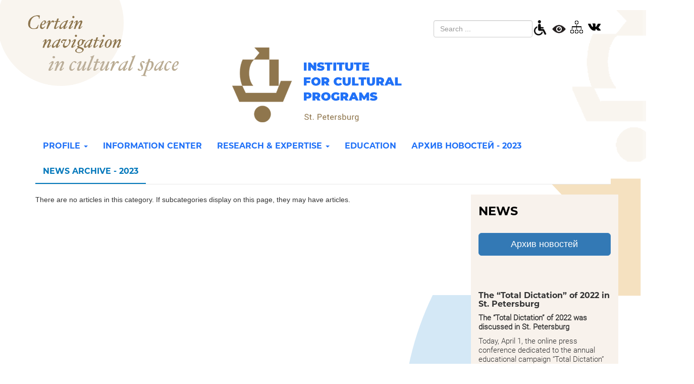

--- FILE ---
content_type: text/html; charset=utf-8
request_url: https://www.spbicp.ru/en/news-archive-2023
body_size: 10338
content:

<!DOCTYPE html>
<html lang="en-gb" dir="ltr" class='com_content view-category layout-blog itemid-239 j31 mm-hover'>

<head>
<meta name="proculture-verification" content="341b5aa8f8c4e4ab4326cddd267f9b7b" />
<script async src="https://culturaltracking.ru/static/js/spxl.js?pixelId=25076" data-pixel-id="25076"></script>
	<base href="https://www.spbicp.ru/en/news-archive-2023" />
	<meta http-equiv="content-type" content="text/html; charset=utf-8" />
	<meta name="description" content="spbicp.ru" />
	<meta name="generator" content="Joomla! - Open Source Content Management" />
	<title>Institute for Cultural Programms - News archive - 2023</title>
	<link href="/en/news-archive-2023?format=feed&amp;type=rss" rel="alternate" type="application/rss+xml" title="RSS 2.0" />
	<link href="/en/news-archive-2023?format=feed&amp;type=atom" rel="alternate" type="application/atom+xml" title="Atom 1.0" />
	<link href="/templates/t3_bs3_blank/favicon.ico" rel="shortcut icon" type="image/vnd.microsoft.icon" />
	<link href="/templates/t3_bs3_blank/css/bootstrap.css" rel="stylesheet" type="text/css" />
	<link href="/plugins/system/jcemediabox/css/jcemediabox.min.css?0072da39200af2a5f0dbaf1a155242cd" rel="stylesheet" type="text/css" />
	<link href="/plugins/system/jce/css/content.css?aa754b1f19c7df490be4b958cf085e7c" rel="stylesheet" type="text/css" />
	<link href="/templates/system/css/system.css" rel="stylesheet" type="text/css" />
	<link href="/templates/t3_bs3_blank/css/template.css" rel="stylesheet" type="text/css" />
	<link href="/templates/t3_bs3_blank/css/megamenu.css" rel="stylesheet" type="text/css" />
	<link href="/templates/t3_bs3_blank/fonts/font-awesome/css/font-awesome.min.css" rel="stylesheet" type="text/css" />
	<link href="/modules/mod_djimageslider/themes/default/css/djimageslider.css" rel="stylesheet" type="text/css" />
	<link href="/media/jui/css/chosen.css?5cfd11a3314c7cd38d91e35985434bb0" rel="stylesheet" type="text/css" />
	<link href="/media/com_finder/css/finder.css?5cfd11a3314c7cd38d91e35985434bb0" rel="stylesheet" type="text/css" />
	<link href="/modules/mod_special_visually/assets/css/style.css?v0.3.5" rel="stylesheet" type="text/css" />
	<link href="/media/mod_languages/css/template.css?5cfd11a3314c7cd38d91e35985434bb0" rel="stylesheet" type="text/css" />
	<style type="text/css">
</style>
	<script src="/media/jui/js/jquery.min.js?5cfd11a3314c7cd38d91e35985434bb0" type="text/javascript"></script>
	<script src="/media/jui/js/jquery-noconflict.js?5cfd11a3314c7cd38d91e35985434bb0" type="text/javascript"></script>
	<script src="/media/jui/js/jquery-migrate.min.js?5cfd11a3314c7cd38d91e35985434bb0" type="text/javascript"></script>
	<script src="/media/system/js/caption.js?5cfd11a3314c7cd38d91e35985434bb0" type="text/javascript"></script>
	<script src="/plugins/system/jcemediabox/js/jcemediabox.min.js?d67233ea942db0e502a9d3ca48545fb9" type="text/javascript"></script>
	<script src="/plugins/system/t3/base-bs3/bootstrap/js/bootstrap.js?5cfd11a3314c7cd38d91e35985434bb0" type="text/javascript"></script>
	<script src="/plugins/system/t3/base-bs3/js/jquery.tap.min.js" type="text/javascript"></script>
	<script src="/plugins/system/t3/base-bs3/js/script.js" type="text/javascript"></script>
	<script src="/plugins/system/t3/base-bs3/js/menu.js" type="text/javascript"></script>
	<script src="/templates/t3_bs3_blank/js/script.js" type="text/javascript"></script>
	<script src="/plugins/system/t3/base-bs3/js/nav-collapse.js" type="text/javascript"></script>
	<script src="/media/djextensions/jquery-easing/jquery.easing.min.js" type="text/javascript"></script>
	<script src="/modules/mod_djimageslider/assets/js/slider.js?v=4.1.1" type="text/javascript"></script>
	<script src="/media/jui/js/chosen.jquery.min.js?5cfd11a3314c7cd38d91e35985434bb0" type="text/javascript"></script>
	<script src="/media/jui/js/jquery.autocomplete.min.js?5cfd11a3314c7cd38d91e35985434bb0" type="text/javascript"></script>
	<script src="/modules/mod_special_visually/assets/js/jQuery.style.js?v0.3.5" type="text/javascript"></script>
	<script src="/modules/mod_special_visually/assets/js/script.js?v0.3.5" type="text/javascript"></script>
	<script type="text/javascript">
jQuery(window).on('load',  function() {
				new JCaption('img.caption');
			});jQuery(document).ready(function(){WfMediabox.init({"base":"\/","theme":"standard","width":"","height":"","lightbox":0,"shadowbox":0,"icons":1,"overlay":1,"overlay_opacity":0,"overlay_color":"","transition_speed":300,"close":2,"scrolling":"0","labels":{"close":"Close","next":"Next","previous":"Previous","cancel":"Cancel","numbers":"{{numbers}}","numbers_count":"{{current}} of {{total}}","download":"Download"}});});
	jQuery(function ($) {
		initChosen();
		$("body").on("subform-row-add", initChosen);

		function initChosen(event, container)
		{
			container = container || document;
			$(container).find(".advancedSelect").chosen({"disable_search_threshold":10,"search_contains":true,"allow_single_deselect":true,"placeholder_text_multiple":"Type or select some options","placeholder_text_single":"Select an option","no_results_text":"No results match"});
		}
	});
	jQuery(function($){ initTooltips(); $("body").on("subform-row-add", initTooltips); function initTooltips (event, container) { container = container || document;$(container).find(".hasTooltip").tooltip({"html": true,"container": "body"});} });
jQuery(document).ready(function() {
	var value, searchword = jQuery('#mod-finder-searchword163');

		// Get the current value.
		value = searchword.val();

		// If the current value equals the default value, clear it.
		searchword.on('focus', function ()
		{
			var el = jQuery(this);

			if (el.val() === 'Search ...')
			{
				el.val('');
			}
		});

		// If the current value is empty, set the previous value.
		searchword.on('blur', function ()
		{
			var el = jQuery(this);

			if (!el.val())
			{
				el.val(value);
			}
		});

		jQuery('#mod-finder-searchform163').on('submit', function (e)
		{
			e.stopPropagation();
			var advanced = jQuery('#mod-finder-advanced163');

			// Disable select boxes with no value selected.
			if (advanced.length)
			{
				advanced.find('select').each(function (index, el)
				{
					var el = jQuery(el);

					if (!el.val())
					{
						el.attr('disabled', 'disabled');
					}
				});
			}
		});
	var suggest = jQuery('#mod-finder-searchword163').autocomplete({
		serviceUrl: '/en/component/finder/?task=suggestions.suggest&amp;format=json&amp;tmpl=component',
		paramName: 'q',
		minChars: 1,
		maxHeight: 400,
		width: 300,
		zIndex: 9999,
		deferRequestBy: 500
	});});
	if (!window.jQuery) {
		alert("JQuery library not found. For the module of the site version for the visually impaired to work, connect the jQuery library.");
	}

	</script>

	
<!-- META FOR IOS & HANDHELD -->
	<meta name="viewport" content="width=device-width, initial-scale=1.0, maximum-scale=1.0, user-scalable=no"/>
	<style type="text/stylesheet">
		@-webkit-viewport   { width: device-width; }
		@-moz-viewport      { width: device-width; }
		@-ms-viewport       { width: device-width; }
		@-o-viewport        { width: device-width; }
		@viewport           { width: device-width; }
	</style>
	<script type="text/javascript">
		//<![CDATA[
		if (navigator.userAgent.match(/IEMobile\/10\.0/)) {
			var msViewportStyle = document.createElement("style");
			msViewportStyle.appendChild(
				document.createTextNode("@-ms-viewport{width:auto!important}")
			);
			document.getElementsByTagName("head")[0].appendChild(msViewportStyle);
		}
		//]]>
	</script>
<meta name="HandheldFriendly" content="true"/>
<meta name="apple-mobile-web-app-capable" content="YES"/>
<!-- //META FOR IOS & HANDHELD -->




<!-- Le HTML5 shim and media query for IE8 support -->
<!--[if lt IE 9]>
<script src="//cdnjs.cloudflare.com/ajax/libs/html5shiv/3.7.3/html5shiv.min.js"></script>
<script type="text/javascript" src="/plugins/system/t3/base-bs3/js/respond.min.js"></script>
<![endif]-->

<!-- You can add Google Analytics here or use T3 Injection feature -->

<script type="text/javascript" src="//esir.gov.spb.ru/static/widget/js/widget.js" charset="utf-8"></script><script>var eSi = {theme: "light", searchIsDisabled: false};</script>
</head>

<body>

<div class="t3-wrapper"> <!-- Need this wrapper for off-canvas menu. Remove if you don't use of-canvas -->

  
<!-- HEADER -->
<header id="t3-header" class="container t3-header">
	<div class="row">

		<!-- LOGO -->
		<div class="col-xs-12 col-sm-4 logo">
			<div class="logo-image logo-control">
				<a href="https://www.spbicp.ru/" title="Institute for Cultural Programs">
											<img class="logo-img" src="/images/icons/nav.png" alt="Institute for Cultural Programs" />
																<img class="logo-img-sm" src="/images/white.jpg" alt="Institute for Cultural Programs" />
										<span>Institute for Cultural Programs</span>
				</a>
				<small class="site-slogan">Certain navigation in cultural space</small>
			</div>
		</div>
		<!-- //LOGO -->

					<div class="col-xs-12 col-sm-8">
									<!-- HEAD SEARCH -->
					<div class="head-search ">
						
<form id="mod-finder-searchform163" action="/en/component/finder/search" method="get" class="form-search form-inline">
	<div class="finder">
		<label for="mod-finder-searchword163" class="finder">Search</label><input type="text" name="q" id="mod-finder-searchword163" class="search-query input-medium" size="20" value="" placeholder="Search ..."/>
						<input type="hidden" name="Itemid" value="218" />	</div>
</form>


<div class="custom"  >
	<table style="float: right;" width="30">
<tbody>
<tr>
<td style="text-align: center; vertical-align: middle;"><a href="/ru/access" title="Information for disabled people"><img src="/images/disabled_2.png" alt="" height="30" class="button_icon" /></a></td>
</tr>
</tbody>
</table></div>
<div id="module_special_visually" class="module_special_visually handle_module vertical default  ">
	<form id="special_visually" action="" method="POST">
					<div class="buttons ">
				<label>
					<input type="radio" name="type_version" value="yes" />
					<table id="vds_holder"><tr><td><img src="/images/eye.png" class="button_icon" /></td><td><span class="button_text">special visually</span></td></tr></table>				</label>
			</div>
			</form>
</div>

<div class="custom"  >
	<table style="margin-left: auto; margin-right: auto;">
<tbody>
<tr style="height: 35px;">
<td style="width: 35px; text-align: center; vertical-align: middle;"><a href="/en/site-map?view=html&amp;id=2"><img src="/images/sitemap_small.png" alt="" height="25" /></a></td>
<td style="width: 35px; text-align: center; vertical-align: middle;"><img src="/images/icons/VK_Logo.png" alt="" height="25" id="vkShowTop" />
<div id="vklinkstop">
<ul style="list-style: none;">
<li><a href="https://vk.com/stpeterculture">Группа «Культура Петербурга»</a></li>
<li><a href="https://vk.com/educspb" target="_blank" rel="noopener noreferrer">Группа «Повышение квалификации в сфере культуры»</a></li>
<li><a href="https://vk.com/toponimica" target="_blank" rel="noopener noreferrer">Группа «Петербург в названиях»</a></li>
<li><a href="https://vk.com/public179950124">Группа «Дороги Победы. Петербург»</a></li>
</ul>
</div>
</td>
</tr>
</tbody>
</table></div>
<div class="mod-languages">

	<ul class="lang-inline" dir="ltr">
					</ul>

</div>

					</div>
					<!-- //HEAD SEARCH -->
				
									<!-- LANGUAGE SWITCHER -->
					<div class="languageswitcherload">
						

<div class="custom"  >
	<div id="slogan-center"><a title="Institute for Cultural Programs" href="/index.php/en/"><img style="float: left;" src="/images/icons/Logo_Eng.png" height="150" /></a></div>
<div id="slogan-right"><img style="float: right;" src="/images/icons/Korablik_fon.png" height="300" /></div></div>

					</div>
					<!-- //LANGUAGE SWITCHER -->
							</div>
		
	</div>
</header>
<!-- //HEADER -->


  
<!-- MAIN NAVIGATION -->
<nav id="t3-mainnav" class="wrap navbar navbar-default t3-mainnav">
	<div class="container">

		<!-- Brand and toggle get grouped for better mobile display -->
		<div class="navbar-header">
		
											<button type="button" class="navbar-toggle" data-toggle="collapse" data-target=".t3-navbar-collapse">
					<i class="fa fa-bars"></i>
				</button>
			
			
		</div>

					<div class="t3-navbar-collapse navbar-collapse collapse"></div>
		
		<div class="t3-navbar navbar-collapse collapse">
			<div  class="t3-megamenu"  data-responsive="true">
<ul itemscope itemtype="http://www.schema.org/SiteNavigationElement" class="nav navbar-nav level0">
<li itemprop='name' class="dropdown mega" data-id="111" data-level="1">
<a itemprop='url' class=" dropdown-toggle"  href="/en/profile"   data-target="#" data-toggle="dropdown">Profile <em class="caret"></em></a>

<div class="nav-child dropdown-menu mega-dropdown-menu"  ><div class="mega-dropdown-inner">
<div class="row">
<div class="col-xs-12 mega-col-nav" data-width="12"><div class="mega-inner">
<ul itemscope itemtype="http://www.schema.org/SiteNavigationElement" class="mega-nav level1">
<li itemprop='name'  data-id="136" data-level="2">
<a itemprop='url' class=""  href="/en/profile/structure"   data-target="#">Structure </a>

</li>
</ul>
</div></div>
</div>
</div></div>
</li>
<li itemprop='name'  data-id="112" data-level="1">
<a itemprop='url' class=""  href="/en/information-center"   data-target="#">Information center </a>

</li>
<li itemprop='name' class="dropdown mega" data-id="113" data-level="1">
<a itemprop='url' class=" dropdown-toggle"  href="/en/research-expertise"   data-target="#" data-toggle="dropdown">Research &amp; Expertise <em class="caret"></em></a>

<div class="nav-child dropdown-menu mega-dropdown-menu"  ><div class="mega-dropdown-inner">
<div class="row">
<div class="col-xs-12 mega-col-nav" data-width="12"><div class="mega-inner">
<ul itemscope itemtype="http://www.schema.org/SiteNavigationElement" class="mega-nav level1">
<li itemprop='name'  data-id="128" data-level="2">
<a itemprop='url' class=""  href="/en/research-expertise/institute-of-peter-the-great"   data-target="#">Institute of Peter the Great </a>

</li>
<li itemprop='name'  data-id="129" data-level="2">
<a itemprop='url' class=""  href="/en/research-expertise/toponymy-commission"   data-target="#">Toponymy Commission </a>

</li>
</ul>
</div></div>
</div>
</div></div>
</li>
<li itemprop='name'  data-id="114" data-level="1">
<a itemprop='url' class=""  href="/en/education"   data-target="#">Education </a>

</li>
<li itemprop='name'  data-id="238" data-level="1">
<a itemprop='url' class=""  href="/en/arkhiv-novostej-2023"   data-target="#">Архив новостей - 2023 </a>

</li>
<li itemprop='name' class="current active" data-id="239" data-level="1">
<a itemprop='url' class=""  href="/en/news-archive-2023"   data-target="#">News archive - 2023 </a>

</li>
</ul>
</div>

		</div>

	</div>
</nav>
<!-- //MAIN NAVIGATION -->


  


  
<div id="t3-mainbody" class="container t3-mainbody">
	<div class="row">

		<!-- MAIN CONTENT -->
		<div id="t3-content" class="t3-content col-xs-12 col-sm-8  col-md-9">
						<div class="blog" itemscope itemtype="https://schema.org/Blog">
		
		
		
	
						<p>There are no articles in this category. If subcategories display on this page, they may have articles.</p>
			
		
	
		
		
		
	</div>
              <nav class="wrap t3-breadcrumb ">
              <div class="container">
                  
              </div>
			</nav>
		</div>
		<!-- //MAIN CONTENT -->

		<!-- SIDEBAR RIGHT -->
		<div class="t3-sidebar t3-sidebar-right col-xs-12 col-sm-4  col-md-3 ">
			<div class="t3-module module " id="Mod148"><div class="module-inner"><div class="module-ct">

<div class="custom"  >
	<h3><a href="/index.php/en/news" title="News">News</a></h3></div>
</div></div></div><div class="t3-module module " id="Mod3948"><div class="module-inner"><div class="module-ct">

<div class="custom"  >
	<p><a href="/index.php/novosti" class="btn btn-primary btn-lg" style="font-color: #fff; width: 100%; margin-top: 20px;" title="Новости"><span style="color: #fff;">Архив новостей</span></a></p></div>
</div></div></div><div class="t3-module module " id="Mod111"><div class="module-inner"><div class="module-ct"><div class="newsflash">
					<h4 class="newsflash-title">
			The “Total Dictation” of 2022 in St. Petersburg		</h4>


	

	<p><strong>The “Total Dictation” of 2022 was discussed in St. Petersburg</strong></p>
<p>Today, April 1, the online press conference dedicated to the annual educational campaign “Total Dictation” in St. Petersburg in 2022 was held in the TASS news agency. The representatives of the “Total Dictation 2022” organizers presented information about the venues, participants, partners of the event, its innovations and, of course, about speakers who will read the text at the venues.</p>


	<a class="readmore" href="/en/news/news-archive-2022/576-the-total-dictation-of-2022-in-st-petersburg">Read more ...</a>					<h4 class="newsflash-title">
			Finnish-Russian Cultural Forum will be rescheduled		</h4>


	

	<p>The organizers of the Finnish-Russian Cultural Forum – the Ministry of Education and Culture of Finland and the Finland-Russia Society – inform about the suspension of preparations for the Forum 2022 and the subsequent postponement of its dates.</p>
<p>&nbsp;</p>

	</div>
</div></div></div>
		</div>
		<!-- //SIDEBAR RIGHT -->

	</div>
</div> 




  
	<!-- SPOTLIGHT 2 -->
	<div class="container t3-sl t3-sl-2">
			<!-- SPOTLIGHT -->
	<div class="t3-spotlight t3-spotlight-2  row">
					<div class=" col-lg-12 col-md-12 col-sm-12 col-xs-12">
								<div class="t3-module module " id="Mod160"><div class="module-inner"><div class="module-ct">

<div style="border: 0px !important;">
<div id="djslider-loader160" class="djslider-loader djslider-loader-default" data-animation='{"auto":"0","looponce":"0","transition":"easeInOutExpo","css3transition":"cubic-bezier(1.000, 0.000, 0.000, 1.000)","duration":400,"delay":8400}' data-djslider='{"id":"160","slider_type":"0","slide_size":220,"visible_slides":2,"direction":"left","show_buttons":"0","show_arrows":"2","preload":"800","css3":"1"}' tabindex="0">
    <div id="djslider160" class="djslider djslider-default" style="height: 150px; width: 860px; max-width: 860px !important;">
        <div id="slider-container160" class="slider-container" >
        	<ul id="slider160" class="djslider-in">
          		          			<li style="margin: 0 20px 0px 0 !important; height: 150px; width: 200px;">
          					            											<a  href="/en/news-archive-2023/19-postoyannye/proverennye-stranitsy/646-uverennaya-navigatsiya-v-kulturnom-prostranstve" target="_self">
															<img class="dj-image" src="/images/Баннер_в_слайдер.jpg" alt="EDUCRO"  style="width: 100%; height: auto;"/>
															</a>
																			
					</li>
                          			<li style="margin: 0 20px 0px 0 !important; height: 150px; width: 200px;">
          					            											<a  href="https://www.kultforum.org/ru" target="_blank">
															<img class="dj-image" src="/images/banners/transparent/forum_en.jpg" alt="Finnish-Russian Cultural Forum"  style="width: 100%; height: auto;"/>
															</a>
																			
					</li>
                        	</ul>
        </div>
                <div id="navigation160" class="navigation-container" style="top: 16.666666666667%; margin: 0 1.1627906976744%;">
        	        	<img id="prev160" class="prev-button " src="/images/icons/left_arrow_grey_medium.png" alt="Previous" tabindex="0" />
			<img id="next160" class="next-button " src="/images/icons/right_arrow_grey_medium.png" alt="Next" tabindex="0" />
						        </div>
                		<div id="cust-navigation160" class="navigation-container-custom ">
			<span class="load-button load-button-active" tabindex="0"></span><span class="load-button" tabindex="0"></span>        </div>
            </div>
</div>
</div>
<div class="djslider-end" style="clear: both" tabindex="0"></div></div></div></div>
							</div>
					<div class=" col-lg-12 col-md-12 col-sm-12 col-xs-12">
								
							</div>
			</div>
<!-- SPOTLIGHT -->
	</div>
	<!-- //SPOTLIGHT 2 -->


  
	<!-- NAV HELPER -->
	<nav class="wrap t3-navhelper ">
		<div class="container">
			

<div class="custom"  >
	
<script src='https://pos.gosuslugi.ru/bin/script.min.js'></script> 
<style>
#js-show-iframe-wrapper{position:relative;display:flex;align-items:center;justify-content:center;width:100%;min-width:293px;max-width:100%;background:linear-gradient(138.4deg,#38bafe 26.49%,#2d73bc 79.45%);color:#fff;cursor:pointer}#js-show-iframe-wrapper .pos-banner-fluid *{box-sizing:border-box}#js-show-iframe-wrapper .pos-banner-fluid .pos-banner-btn_2{display:block;width:240px;min-height:56px;font-size:18px;line-height:24px;cursor:pointer;background:#0d4cd3;color:#fff;border:none;border-radius:8px;outline:0}#js-show-iframe-wrapper .pos-banner-fluid .pos-banner-btn_2:hover{background:#1d5deb}#js-show-iframe-wrapper .pos-banner-fluid .pos-banner-btn_2:focus{background:#2a63ad}#js-show-iframe-wrapper .pos-banner-fluid .pos-banner-btn_2:active{background:#2a63ad}@-webkit-keyframes fadeInFromNone{0%{display:none;opacity:0}1%{display:block;opacity:0}100%{display:block;opacity:1}}@keyframes fadeInFromNone{0%{display:none;opacity:0}1%{display:block;opacity:0}100%{display:block;opacity:1}}@font-face{font-family:LatoWebLight;src:url(https://pos.gosuslugi.ru/bin/fonts/Lato/fonts/Lato-Light.woff2) format("woff2"),url(https://pos.gosuslugi.ru/bin/fonts/Lato/fonts/Lato-Light.woff) format("woff"),url(https://pos.gosuslugi.ru/bin/fonts/Lato/fonts/Lato-Light.ttf) format("truetype");font-style:normal;font-weight:400}@font-face{font-family:LatoWeb;src:url(https://pos.gosuslugi.ru/bin/fonts/Lato/fonts/Lato-Regular.woff2) format("woff2"),url(https://pos.gosuslugi.ru/bin/fonts/Lato/fonts/Lato-Regular.woff) format("woff"),url(https://pos.gosuslugi.ru/bin/fonts/Lato/fonts/Lato-Regular.ttf) format("truetype");font-style:normal;font-weight:400}@font-face{font-family:LatoWebBold;src:url(https://pos.gosuslugi.ru/bin/fonts/Lato/fonts/Lato-Bold.woff2) format("woff2"),url(https://pos.gosuslugi.ru/bin/fonts/Lato/fonts/Lato-Bold.woff) format("woff"),url(https://pos.gosuslugi.ru/bin/fonts/Lato/fonts/Lato-Bold.ttf) format("truetype");font-style:normal;font-weight:400}@font-face{font-family:RobotoWebLight;src:url(https://pos.gosuslugi.ru/bin/fonts/Roboto/Roboto-Light.woff2) format("woff2"),url(https://pos.gosuslugi.ru/bin/fonts/Roboto/Roboto-Light.woff) format("woff"),url(https://pos.gosuslugi.ru/bin/fonts/Roboto/Roboto-Light.ttf) format("truetype");font-style:normal;font-weight:400}@font-face{font-family:RobotoWebRegular;src:url(https://pos.gosuslugi.ru/bin/fonts/Roboto/Roboto-Regular.woff2) format("woff2"),url(https://pos.gosuslugi.ru/bin/fonts/Roboto/Roboto-Regular.woff) format("woff"),url(https://pos.gosuslugi.ru/bin/fonts/Roboto/Roboto-Regular.ttf) format("truetype");font-style:normal;font-weight:400}@font-face{font-family:RobotoWebBold;src:url(https://pos.gosuslugi.ru/bin/fonts/Roboto/Roboto-Bold.woff2) format("woff2"),url(https://pos.gosuslugi.ru/bin/fonts/Roboto/Roboto-Bold.woff) format("woff"),url(https://pos.gosuslugi.ru/bin/fonts/Roboto/Roboto-Bold.ttf) format("truetype");font-style:normal;font-weight:400}@font-face{font-family:ScadaWebRegular;src:url(https://pos.gosuslugi.ru/bin/fonts/Scada/Scada-Regular.woff2) format("woff2"),url(https://pos.gosuslugi.ru/bin/fonts/Scada/Scada-Regular.woff) format("woff"),url(https://pos.gosuslugi.ru/bin/fonts/Scada/Scada-Regular.ttf) format("truetype");font-style:normal;font-weight:400}@font-face{font-family:ScadaWebBold;src:url(https://pos.gosuslugi.ru/bin/fonts/Scada/Scada-Bold.woff2) format("woff2"),url(https://pos.gosuslugi.ru/bin/fonts/Scada/Scada-Bold.woff) format("woff"),url(https://pos.gosuslugi.ru/bin/fonts/Scada/Scada-Bold.ttf) format("truetype");font-style:normal;font-weight:400}@font-face{font-family:Geometria;src:url(https://pos.gosuslugi.ru/bin/fonts/Geometria/Geometria.eot);src:url(https://pos.gosuslugi.ru/bin/fonts/Geometria/Geometria.eot?#iefix) format("embedded-opentype"),url(https://pos.gosuslugi.ru/bin/fonts/Geometria/Geometria.woff) format("woff"),url(https://pos.gosuslugi.ru/bin/fonts/Geometria/Geometria.ttf) format("truetype");font-weight:400;font-style:normal}@font-face{font-family:Geometria-ExtraBold;src:url(https://pos.gosuslugi.ru/bin/fonts/Geometria/Geometria-ExtraBold.eot);src:url(https://pos.gosuslugi.ru/bin/fonts/Geometria/Geometria-ExtraBold.eot?#iefix) format("embedded-opentype"),url(https://pos.gosuslugi.ru/bin/fonts/Geometria/Geometria-ExtraBold.woff) format("woff"),url(https://pos.gosuslugi.ru/bin/fonts/Geometria/Geometria-ExtraBold.ttf) format("truetype");font-weight:800;font-style:normal}
</style>

<style>
#js-show-iframe-wrapper{background:var(--pos-banner-fluid-41__background)}#js-show-iframe-wrapper .pos-banner-fluid .pos-banner-btn_2{width:100%;min-height:52px;background:#fff;color:#0d4cd3;font-size:16px;font-family:LatoWeb,sans-serif;font-weight:400;padding:0;line-height:1.2;border:2px solid #0d4cd3}#js-show-iframe-wrapper .pos-banner-fluid .pos-banner-btn_2:active,#js-show-iframe-wrapper .pos-banner-fluid .pos-banner-btn_2:focus,#js-show-iframe-wrapper .pos-banner-fluid .pos-banner-btn_2:hover{background:#e4ecfd}#js-show-iframe-wrapper .bf-41{position:relative;display:grid;grid-template-columns:var(--pos-banner-fluid-41__grid-template-columns);grid-template-rows:var(--pos-banner-fluid-41__grid-template-rows);width:100%;max-width:var(--pos-banner-fluid-41__max-width);box-sizing:border-box;grid-auto-flow:row dense}#js-show-iframe-wrapper .bf-41__decor{background:var(--pos-banner-fluid-41__bg-url) var(--pos-banner-fluid-41__bg-url-position) no-repeat;background-size:cover;position:relative;background-color:#fff}#js-show-iframe-wrapper .bf-41__content{display:flex;flex-direction:column;padding:var(--pos-banner-fluid-41__content-padding);grid-row:var(--pos-banner-fluid-41__content-grid-row);justify-content:center}#js-show-iframe-wrapper .bf-41__description{display:flex;flex-direction:column;margin:var(--pos-banner-fluid-41__description-margin)}#js-show-iframe-wrapper .bf-41__text{margin:var(--pos-banner-fluid-41__text-margin);font-size:var(--pos-banner-fluid-41__text-font-size);line-height:1.4;font-family:LatoWeb,sans-serif;font-weight:700;color:#0b1f33}#js-show-iframe-wrapper .bf-41__text_small{font-size:var(--pos-banner-fluid-41__text-small-font-size);font-weight:400;margin:0}#js-show-iframe-wrapper .bf-41__bottom-wrap{display:flex;flex-direction:row;align-items:center}#js-show-iframe-wrapper .bf-41__logo-wrap{position:absolute;top:var(--pos-banner-fluid-41__logo-wrap-top);left:0;padding:var(--pos-banner-fluid-41__logo-wrap-padding);background:#fff;border-radius:0 0 8px 0}#js-show-iframe-wrapper .bf-41__logo{width:var(--pos-banner-fluid-41__logo-width);margin-left:1px}#js-show-iframe-wrapper .bf-41__slogan{font-family:LatoWeb,sans-serif;font-weight:700;font-size:var(--pos-banner-fluid-41__slogan-font-size);line-height:1.2;color:#005ca9}#js-show-iframe-wrapper .bf-41__btn-wrap{width:100%;max-width:var(--pos-banner-fluid-41__button-wrap-max-width)}
</style >
<div id='js-show-iframe-wrapper'>
  <div class='pos-banner-fluid bf-41'>

    <div class='bf-41__decor'>
      <div class='bf-41__logo-wrap'>
        <img
          class='bf-41__logo'
          src='https://pos.gosuslugi.ru/bin/banner-fluid/gosuslugi-logo-blue.svg'
          alt='Госуслуги'
        />
        <div class='bf-41__slogan'>Решаем вместе</div >
      </div >
    </div >
    <div class='bf-41__content'>
      <div class='bf-41__description'>
          <span class='bf-41__text'>
            Есть предложения по организации учебного процесса или знаете, как сделать институт лучше?
          </span >
        <span class='bf-41__text bf-41__text_small'>
            
          </span >
      </div >

      <div class='bf-41__bottom-wrap'>
        <div class='bf-41__btn-wrap'>
          <!-- pos-banner-btn_2 не удалять; другие классы не добавлять -->
          <button
            class='pos-banner-btn_2'
            type='button'
          >Написать
          </button >
        </div >
      </div>
    </div >

  </div >
</div >
<script>

(function(){
  "use strict";function ownKeys(e,t){var n=Object.keys(e);if(Object.getOwnPropertySymbols){var r=Object.getOwnPropertySymbols(e);if(t)r=r.filter(function(t){return Object.getOwnPropertyDescriptor(e,t).enumerable});n.push.apply(n,r)}return n}function _objectSpread(e){for(var t=1;t<arguments.length;t++){var n=null!=arguments[t]?arguments[t]:{};if(t%2)ownKeys(Object(n),true).forEach(function(t){_defineProperty(e,t,n[t])});else if(Object.getOwnPropertyDescriptors)Object.defineProperties(e,Object.getOwnPropertyDescriptors(n));else ownKeys(Object(n)).forEach(function(t){Object.defineProperty(e,t,Object.getOwnPropertyDescriptor(n,t))})}return e}function _defineProperty(e,t,n){if(t in e)Object.defineProperty(e,t,{value:n,enumerable:true,configurable:true,writable:true});else e[t]=n;return e}var POS_PREFIX_41="--pos-banner-fluid-41__",posOptionsInitialBanner41={background:"#ffffff","grid-template-columns":"100%","grid-template-rows":"264px auto","max-width":"100%","text-font-size":"18px","text-small-font-size":"16px","text-margin":"0 0 12px 0","description-margin":"0 0 24px 0","button-wrap-max-width":"100%","bg-url":"url('https://pos.gosuslugi.ru/bin/banner-fluid/41/banner-fluid-bg-41.svg')","bg-url-position":"center bottom","content-padding":"20px 24px 23px","content-grid-row":"0","logo-wrap-padding":"16px 12px 12px","logo-width":"65px","logo-wrap-top":"0","slogan-font-size":"12px"},setStyles=function(e,t){var n=arguments.length>2&&void 0!==arguments[2]?arguments[2]:POS_PREFIX_41;Object.keys(e).forEach(function(r){t.style.setProperty(n+r,e[r])})},removeStyles=function(e,t){var n=arguments.length>2&&void 0!==arguments[2]?arguments[2]:POS_PREFIX_41;Object.keys(e).forEach(function(e){t.style.removeProperty(n+e)})};function changePosBannerOnResize(){var e=document.documentElement,t=_objectSpread({},posOptionsInitialBanner41),n=document.getElementById("js-show-iframe-wrapper"),r=n?n.offsetWidth:document.body.offsetWidth;if(r>340)t["button-wrap-max-width"]="118px";if(r>360)t["bg-url"]="url('https://pos.gosuslugi.ru/bin/banner-fluid/41/banner-fluid-bg-41-2.svg')",t["content-padding"]="20px 24px",t["description-margin"]="0 0 20px 0";if(r>568)t["bg-url"]="url('https://pos.gosuslugi.ru/bin/banner-fluid/41/banner-fluid-bg-41.svg')",t["bg-url-position"]="calc(100% + 39px) bottom",t["grid-template-columns"]="1fr 292px",t["grid-template-rows"]="100%",t["content-grid-row"]="1",t["content-padding"]="50px 24px",t["description-margin"]="0 0 24px 0",t["button-wrap-max-width"]="100%";if(r>640)t["button-wrap-max-width"]="118px";if(r>783)t["grid-template-columns"]="1fr 390px",t["bg-url-position"]="center bottom",t["text-small-font-size"]="18px",t["content-padding"]="30px 24px";if(r>820)t["grid-template-columns"]="1fr 420px",t["bg-url-position"]="center calc(100% + 12px)";if(r>1020)t["bg-url-position"]="center calc(100% + 37px)";if(r>1098)t["bg-url"]="url('https://pos.gosuslugi.ru/bin/banner-fluid/41/banner-fluid-bg-41-2.svg')",t["grid-template-columns"]="1fr 557px",t["text-font-size"]="20px",t["content-padding"]="52px 50px",t["logo-width"]="78px",t["slogan-font-size"]="15px",t["logo-wrap-padding"]="20px 16px 16px";if(r>1422)t["max-width"]="1422px",t["grid-template-columns"]="1fr 720px",t["content-padding"]="26px 50px",t["text-font-size"]="24px";setStyles(t,e)}changePosBannerOnResize(),window.addEventListener("resize",changePosBannerOnResize),window.onunload=function(){var e=document.documentElement,t=_objectSpread({},posOptionsInitialBanner41);window.removeEventListener("resize",changePosBannerOnResize),removeStyles(t,e)};
})()
</script>
 <script>Widget("https://pos.gosuslugi.ru/form", 336725)</script></div>

		</div>
	</nav>
	<!-- //NAV HELPER -->


  <script async src="https://culturaltracking.ru/static/js/spxl.js?pixelId=17058" data-pixel-id="17058"></script>
<!-- FOOTER -->
<footer id="t3-footer" class="wrap t3-footer">

			<!-- FOOT NAVIGATION -->
		<div class="container">
				<!-- SPOTLIGHT -->
	<div class="t3-spotlight t3-footnav  row">
					<div class=" col-lg-12 col-md-12 col-sm-12 col-xs-12">
								

<div class="custom"  >
	<table id="ftable" style="background-color: #2071f7; width: 100%;">
<tbody>
<tr>
<td style="text-align: center; vertical-align: middle; padding: 0px 10px 0px 0px;"><img src="/images/icons/korablik_white.png" alt="" height="100" style="display: block; margin-left: auto; margin-right: auto;" /></td>
<td style="text-align: left; vertical-align: middle;">
<p><strong><span style="color: #ffffff;">​8, Rubinstein Street, St. Petersburg, 191025, Russia</span></strong><br /><strong><span style="color: #ffffff;"> Tel./Fax: (812)&nbsp;246-73-44</span></strong><br /><strong><span style="color: #ffffff;"> E-mail: icp@spbicp.ru</span></strong></p>
<p><strong><span style="color: #ffffff;">Institute for Cultural Programms © 2026</span></strong></p>
</td>
<td style="padding: 0px 50px 0px 10px; text-align: center; vertical-align: middle; display: table-cell;">
<div class="share">&nbsp;</div>
<img src="/images/icons/share-button.png" alt="" height="35" id="shareShow" style="filter: invert(100%);" /><img src="/images/vk_white.png" alt="" height="35" id="vkShow" />
<div id="vklinks">
<ul style="list-style: none;">
<li><a href="https://vk.com/club44751392" target="_blank" rel="noopener noreferrer">Institute for Cultural Programs in VK</a></li>
<li><a href="https://vk.com/educspb" target="_blank" rel="noopener noreferrer">Continuing Professional Education in Culture</a></li>
<li><a href="https://vk.com/toponimica" target="_blank" rel="noopener noreferrer">St. Petersburg in Names</a></li>
</ul>
</div>
</td>
</tr>
</tbody>
</table></div>
<div class="t3-module module " id="Mod151"><div class="module-inner"><div class="module-ct"><script>
jQuery(document).ready(function($) {
$( "#vkShow" ).click(function() {
  $( "#vklinks" ).slideToggle( "slow" );
});
$( "#vkShowTop" ).click(function() {
  $( "#vklinkstop" ).slideToggle( "slow" );
});
$( "#shareShow" ).click(function() {
  $( ".share" ).slideToggle( "slow" );
});
})
</script></div></div></div>
							</div>
			</div>
<!-- SPOTLIGHT -->
		</div>
		<!-- //FOOT NAVIGATION -->
	
	<section class="t3-copyright">
		<div class="container">
			<div class="row">
				<div class="col-md-8 copyright ">
					
          <small>
            <a href="http://twitter.github.io/bootstrap/" target="_blank">Bootstrap</a> is a front-end framework of Twitter, Inc. Code licensed under <a href="http://www.apache.org/licenses/LICENSE-2.0" target="_blank">Apache License v2.0</a>.
          </small>
          <small>
            <a href="http://fortawesome.github.io/Font-Awesome/" target="_blank">Font Awesome</a> font licensed under <a href="http://scripts.sil.org/OFL">SIL OFL 1.1</a>.
          </small>
				</div>
									<div class="col-md-4 poweredby text-hide">
						<a class="t3-logo t3-logo-color" href="http://t3-framework.org" title="Powered By T3 Framework"
						   target="_blank" rel="nofollow">Powered By <strong>T3 Framework</strong></a>
					</div>
							</div>
		</div>
	</section>

</footer>
<script type="text/javascript" src="//esir.gov.spb.ru/static/widget/js/widget.js" charset="utf-8"></script>
<script>var eSi = {theme: "light", searchIsDisabled: false};</script>
<!-- //FOOTER -->

</div>

</body>
<!-- Yandex.Metrika counter --> <script type="text/javascript" > (function(m,e,t,r,i,k,a){m[i]=m[i]||function(){(m[i].a=m[i].a||[]).push(arguments)}; m[i].l=1*new Date(); for (var j = 0; j < document.scripts.length; j++) {if (document.scripts[j].src === r) { return; }} k=e.createElement(t),a=e.getElementsByTagName(t)[0],k.async=1,k.src=r,a.parentNode.insertBefore(k,a)}) (window, document, "script", "https://mc.yandex.ru/metrika/tag.js", "ym"); ym(34929305, "init", { clickmap:true, trackLinks:true, accurateTrackBounce:true }); </script> <noscript><div><img src="https://mc.yandex.ru/watch/34929305" style="position:absolute; left:-9999px;" alt="" /></div></noscript> <!-- /Yandex.Metrika counter -->
</html>